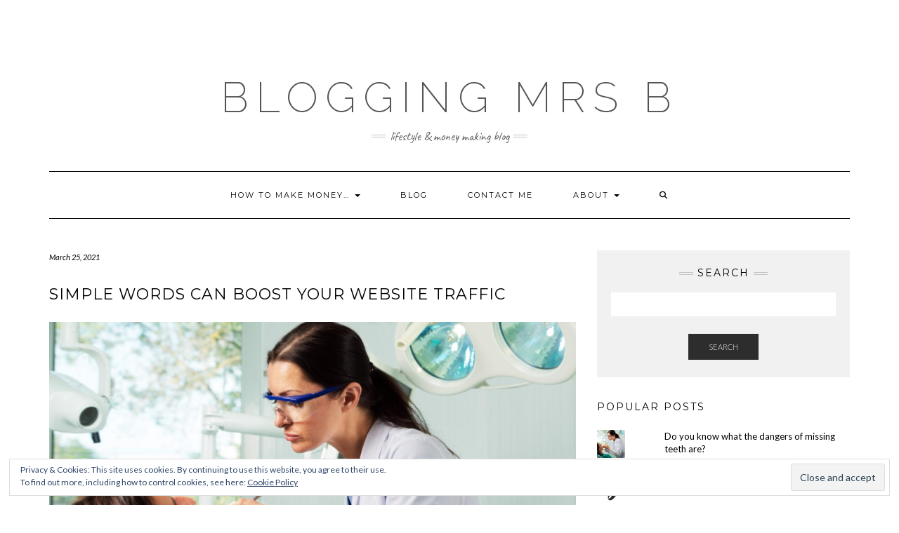

--- FILE ---
content_type: text/html; charset=UTF-8
request_url: https://bloggingmrsb.com/2021/03/25/simple-words-can-boost-your-website-traffic/
body_size: 14119
content:
<!DOCTYPE html>
<html lang="en-US">
<head>
    <meta charset="UTF-8" />
    <meta http-equiv="X-UA-Compatible" content="IE=edge" />
    <meta name="viewport" content="width=device-width, initial-scale=1" />
        <title>Simple words can boost your website traffic &#8211; Blogging Mrs B</title>
<script type="text/javascript">
/* <![CDATA[ */
window.JetpackScriptData = {"site":{"icon":"https://i0.wp.com/bloggingmrsb.com/wp-content/uploads/2016/02/cropped-newlogo.jpg?fit=512%2C512\u0026ssl=1\u0026w=64","title":"Blogging Mrs B","host":"unknown","is_wpcom_platform":false}};
/* ]]> */
</script>
<meta name='robots' content='max-image-preview:large' />
	<style>img:is([sizes="auto" i], [sizes^="auto," i]) { contain-intrinsic-size: 3000px 1500px }</style>
	<link rel='dns-prefetch' href='//secure.gravatar.com' />
<link rel='dns-prefetch' href='//stats.wp.com' />
<link rel='dns-prefetch' href='//fonts.googleapis.com' />
<link rel='dns-prefetch' href='//v0.wordpress.com' />
<link href='https://fonts.gstatic.com' crossorigin rel='preconnect' />
<link rel='preconnect' href='//i0.wp.com' />
<link rel='preconnect' href='//c0.wp.com' />
<link rel="alternate" type="application/rss+xml" title="Blogging Mrs B &raquo; Feed" href="https://bloggingmrsb.com/feed/" />
<link rel="alternate" type="application/rss+xml" title="Blogging Mrs B &raquo; Comments Feed" href="https://bloggingmrsb.com/comments/feed/" />
<script type="text/javascript">
/* <![CDATA[ */
window._wpemojiSettings = {"baseUrl":"https:\/\/s.w.org\/images\/core\/emoji\/16.0.1\/72x72\/","ext":".png","svgUrl":"https:\/\/s.w.org\/images\/core\/emoji\/16.0.1\/svg\/","svgExt":".svg","source":{"concatemoji":"https:\/\/bloggingmrsb.com\/wp-includes\/js\/wp-emoji-release.min.js?ver=6.8.3"}};
/*! This file is auto-generated */
!function(s,n){var o,i,e;function c(e){try{var t={supportTests:e,timestamp:(new Date).valueOf()};sessionStorage.setItem(o,JSON.stringify(t))}catch(e){}}function p(e,t,n){e.clearRect(0,0,e.canvas.width,e.canvas.height),e.fillText(t,0,0);var t=new Uint32Array(e.getImageData(0,0,e.canvas.width,e.canvas.height).data),a=(e.clearRect(0,0,e.canvas.width,e.canvas.height),e.fillText(n,0,0),new Uint32Array(e.getImageData(0,0,e.canvas.width,e.canvas.height).data));return t.every(function(e,t){return e===a[t]})}function u(e,t){e.clearRect(0,0,e.canvas.width,e.canvas.height),e.fillText(t,0,0);for(var n=e.getImageData(16,16,1,1),a=0;a<n.data.length;a++)if(0!==n.data[a])return!1;return!0}function f(e,t,n,a){switch(t){case"flag":return n(e,"\ud83c\udff3\ufe0f\u200d\u26a7\ufe0f","\ud83c\udff3\ufe0f\u200b\u26a7\ufe0f")?!1:!n(e,"\ud83c\udde8\ud83c\uddf6","\ud83c\udde8\u200b\ud83c\uddf6")&&!n(e,"\ud83c\udff4\udb40\udc67\udb40\udc62\udb40\udc65\udb40\udc6e\udb40\udc67\udb40\udc7f","\ud83c\udff4\u200b\udb40\udc67\u200b\udb40\udc62\u200b\udb40\udc65\u200b\udb40\udc6e\u200b\udb40\udc67\u200b\udb40\udc7f");case"emoji":return!a(e,"\ud83e\udedf")}return!1}function g(e,t,n,a){var r="undefined"!=typeof WorkerGlobalScope&&self instanceof WorkerGlobalScope?new OffscreenCanvas(300,150):s.createElement("canvas"),o=r.getContext("2d",{willReadFrequently:!0}),i=(o.textBaseline="top",o.font="600 32px Arial",{});return e.forEach(function(e){i[e]=t(o,e,n,a)}),i}function t(e){var t=s.createElement("script");t.src=e,t.defer=!0,s.head.appendChild(t)}"undefined"!=typeof Promise&&(o="wpEmojiSettingsSupports",i=["flag","emoji"],n.supports={everything:!0,everythingExceptFlag:!0},e=new Promise(function(e){s.addEventListener("DOMContentLoaded",e,{once:!0})}),new Promise(function(t){var n=function(){try{var e=JSON.parse(sessionStorage.getItem(o));if("object"==typeof e&&"number"==typeof e.timestamp&&(new Date).valueOf()<e.timestamp+604800&&"object"==typeof e.supportTests)return e.supportTests}catch(e){}return null}();if(!n){if("undefined"!=typeof Worker&&"undefined"!=typeof OffscreenCanvas&&"undefined"!=typeof URL&&URL.createObjectURL&&"undefined"!=typeof Blob)try{var e="postMessage("+g.toString()+"("+[JSON.stringify(i),f.toString(),p.toString(),u.toString()].join(",")+"));",a=new Blob([e],{type:"text/javascript"}),r=new Worker(URL.createObjectURL(a),{name:"wpTestEmojiSupports"});return void(r.onmessage=function(e){c(n=e.data),r.terminate(),t(n)})}catch(e){}c(n=g(i,f,p,u))}t(n)}).then(function(e){for(var t in e)n.supports[t]=e[t],n.supports.everything=n.supports.everything&&n.supports[t],"flag"!==t&&(n.supports.everythingExceptFlag=n.supports.everythingExceptFlag&&n.supports[t]);n.supports.everythingExceptFlag=n.supports.everythingExceptFlag&&!n.supports.flag,n.DOMReady=!1,n.readyCallback=function(){n.DOMReady=!0}}).then(function(){return e}).then(function(){var e;n.supports.everything||(n.readyCallback(),(e=n.source||{}).concatemoji?t(e.concatemoji):e.wpemoji&&e.twemoji&&(t(e.twemoji),t(e.wpemoji)))}))}((window,document),window._wpemojiSettings);
/* ]]> */
</script>
<link rel='stylesheet' id='jetpack_related-posts-css' href='https://c0.wp.com/p/jetpack/14.8/modules/related-posts/related-posts.css' type='text/css' media='all' />
<style id='wp-emoji-styles-inline-css' type='text/css'>

	img.wp-smiley, img.emoji {
		display: inline !important;
		border: none !important;
		box-shadow: none !important;
		height: 1em !important;
		width: 1em !important;
		margin: 0 0.07em !important;
		vertical-align: -0.1em !important;
		background: none !important;
		padding: 0 !important;
	}
</style>
<link rel='stylesheet' id='wp-block-library-css' href='https://c0.wp.com/c/6.8.3/wp-includes/css/dist/block-library/style.min.css' type='text/css' media='all' />
<style id='classic-theme-styles-inline-css' type='text/css'>
/*! This file is auto-generated */
.wp-block-button__link{color:#fff;background-color:#32373c;border-radius:9999px;box-shadow:none;text-decoration:none;padding:calc(.667em + 2px) calc(1.333em + 2px);font-size:1.125em}.wp-block-file__button{background:#32373c;color:#fff;text-decoration:none}
</style>
<link rel='stylesheet' id='mediaelement-css' href='https://c0.wp.com/c/6.8.3/wp-includes/js/mediaelement/mediaelementplayer-legacy.min.css' type='text/css' media='all' />
<link rel='stylesheet' id='wp-mediaelement-css' href='https://c0.wp.com/c/6.8.3/wp-includes/js/mediaelement/wp-mediaelement.min.css' type='text/css' media='all' />
<style id='jetpack-sharing-buttons-style-inline-css' type='text/css'>
.jetpack-sharing-buttons__services-list{display:flex;flex-direction:row;flex-wrap:wrap;gap:0;list-style-type:none;margin:5px;padding:0}.jetpack-sharing-buttons__services-list.has-small-icon-size{font-size:12px}.jetpack-sharing-buttons__services-list.has-normal-icon-size{font-size:16px}.jetpack-sharing-buttons__services-list.has-large-icon-size{font-size:24px}.jetpack-sharing-buttons__services-list.has-huge-icon-size{font-size:36px}@media print{.jetpack-sharing-buttons__services-list{display:none!important}}.editor-styles-wrapper .wp-block-jetpack-sharing-buttons{gap:0;padding-inline-start:0}ul.jetpack-sharing-buttons__services-list.has-background{padding:1.25em 2.375em}
</style>
<style id='global-styles-inline-css' type='text/css'>
:root{--wp--preset--aspect-ratio--square: 1;--wp--preset--aspect-ratio--4-3: 4/3;--wp--preset--aspect-ratio--3-4: 3/4;--wp--preset--aspect-ratio--3-2: 3/2;--wp--preset--aspect-ratio--2-3: 2/3;--wp--preset--aspect-ratio--16-9: 16/9;--wp--preset--aspect-ratio--9-16: 9/16;--wp--preset--color--black: #000000;--wp--preset--color--cyan-bluish-gray: #abb8c3;--wp--preset--color--white: #ffffff;--wp--preset--color--pale-pink: #f78da7;--wp--preset--color--vivid-red: #cf2e2e;--wp--preset--color--luminous-vivid-orange: #ff6900;--wp--preset--color--luminous-vivid-amber: #fcb900;--wp--preset--color--light-green-cyan: #7bdcb5;--wp--preset--color--vivid-green-cyan: #00d084;--wp--preset--color--pale-cyan-blue: #8ed1fc;--wp--preset--color--vivid-cyan-blue: #0693e3;--wp--preset--color--vivid-purple: #9b51e0;--wp--preset--gradient--vivid-cyan-blue-to-vivid-purple: linear-gradient(135deg,rgba(6,147,227,1) 0%,rgb(155,81,224) 100%);--wp--preset--gradient--light-green-cyan-to-vivid-green-cyan: linear-gradient(135deg,rgb(122,220,180) 0%,rgb(0,208,130) 100%);--wp--preset--gradient--luminous-vivid-amber-to-luminous-vivid-orange: linear-gradient(135deg,rgba(252,185,0,1) 0%,rgba(255,105,0,1) 100%);--wp--preset--gradient--luminous-vivid-orange-to-vivid-red: linear-gradient(135deg,rgba(255,105,0,1) 0%,rgb(207,46,46) 100%);--wp--preset--gradient--very-light-gray-to-cyan-bluish-gray: linear-gradient(135deg,rgb(238,238,238) 0%,rgb(169,184,195) 100%);--wp--preset--gradient--cool-to-warm-spectrum: linear-gradient(135deg,rgb(74,234,220) 0%,rgb(151,120,209) 20%,rgb(207,42,186) 40%,rgb(238,44,130) 60%,rgb(251,105,98) 80%,rgb(254,248,76) 100%);--wp--preset--gradient--blush-light-purple: linear-gradient(135deg,rgb(255,206,236) 0%,rgb(152,150,240) 100%);--wp--preset--gradient--blush-bordeaux: linear-gradient(135deg,rgb(254,205,165) 0%,rgb(254,45,45) 50%,rgb(107,0,62) 100%);--wp--preset--gradient--luminous-dusk: linear-gradient(135deg,rgb(255,203,112) 0%,rgb(199,81,192) 50%,rgb(65,88,208) 100%);--wp--preset--gradient--pale-ocean: linear-gradient(135deg,rgb(255,245,203) 0%,rgb(182,227,212) 50%,rgb(51,167,181) 100%);--wp--preset--gradient--electric-grass: linear-gradient(135deg,rgb(202,248,128) 0%,rgb(113,206,126) 100%);--wp--preset--gradient--midnight: linear-gradient(135deg,rgb(2,3,129) 0%,rgb(40,116,252) 100%);--wp--preset--font-size--small: 13px;--wp--preset--font-size--medium: 20px;--wp--preset--font-size--large: 36px;--wp--preset--font-size--x-large: 42px;--wp--preset--spacing--20: 0.44rem;--wp--preset--spacing--30: 0.67rem;--wp--preset--spacing--40: 1rem;--wp--preset--spacing--50: 1.5rem;--wp--preset--spacing--60: 2.25rem;--wp--preset--spacing--70: 3.38rem;--wp--preset--spacing--80: 5.06rem;--wp--preset--shadow--natural: 6px 6px 9px rgba(0, 0, 0, 0.2);--wp--preset--shadow--deep: 12px 12px 50px rgba(0, 0, 0, 0.4);--wp--preset--shadow--sharp: 6px 6px 0px rgba(0, 0, 0, 0.2);--wp--preset--shadow--outlined: 6px 6px 0px -3px rgba(255, 255, 255, 1), 6px 6px rgba(0, 0, 0, 1);--wp--preset--shadow--crisp: 6px 6px 0px rgba(0, 0, 0, 1);}:where(.is-layout-flex){gap: 0.5em;}:where(.is-layout-grid){gap: 0.5em;}body .is-layout-flex{display: flex;}.is-layout-flex{flex-wrap: wrap;align-items: center;}.is-layout-flex > :is(*, div){margin: 0;}body .is-layout-grid{display: grid;}.is-layout-grid > :is(*, div){margin: 0;}:where(.wp-block-columns.is-layout-flex){gap: 2em;}:where(.wp-block-columns.is-layout-grid){gap: 2em;}:where(.wp-block-post-template.is-layout-flex){gap: 1.25em;}:where(.wp-block-post-template.is-layout-grid){gap: 1.25em;}.has-black-color{color: var(--wp--preset--color--black) !important;}.has-cyan-bluish-gray-color{color: var(--wp--preset--color--cyan-bluish-gray) !important;}.has-white-color{color: var(--wp--preset--color--white) !important;}.has-pale-pink-color{color: var(--wp--preset--color--pale-pink) !important;}.has-vivid-red-color{color: var(--wp--preset--color--vivid-red) !important;}.has-luminous-vivid-orange-color{color: var(--wp--preset--color--luminous-vivid-orange) !important;}.has-luminous-vivid-amber-color{color: var(--wp--preset--color--luminous-vivid-amber) !important;}.has-light-green-cyan-color{color: var(--wp--preset--color--light-green-cyan) !important;}.has-vivid-green-cyan-color{color: var(--wp--preset--color--vivid-green-cyan) !important;}.has-pale-cyan-blue-color{color: var(--wp--preset--color--pale-cyan-blue) !important;}.has-vivid-cyan-blue-color{color: var(--wp--preset--color--vivid-cyan-blue) !important;}.has-vivid-purple-color{color: var(--wp--preset--color--vivid-purple) !important;}.has-black-background-color{background-color: var(--wp--preset--color--black) !important;}.has-cyan-bluish-gray-background-color{background-color: var(--wp--preset--color--cyan-bluish-gray) !important;}.has-white-background-color{background-color: var(--wp--preset--color--white) !important;}.has-pale-pink-background-color{background-color: var(--wp--preset--color--pale-pink) !important;}.has-vivid-red-background-color{background-color: var(--wp--preset--color--vivid-red) !important;}.has-luminous-vivid-orange-background-color{background-color: var(--wp--preset--color--luminous-vivid-orange) !important;}.has-luminous-vivid-amber-background-color{background-color: var(--wp--preset--color--luminous-vivid-amber) !important;}.has-light-green-cyan-background-color{background-color: var(--wp--preset--color--light-green-cyan) !important;}.has-vivid-green-cyan-background-color{background-color: var(--wp--preset--color--vivid-green-cyan) !important;}.has-pale-cyan-blue-background-color{background-color: var(--wp--preset--color--pale-cyan-blue) !important;}.has-vivid-cyan-blue-background-color{background-color: var(--wp--preset--color--vivid-cyan-blue) !important;}.has-vivid-purple-background-color{background-color: var(--wp--preset--color--vivid-purple) !important;}.has-black-border-color{border-color: var(--wp--preset--color--black) !important;}.has-cyan-bluish-gray-border-color{border-color: var(--wp--preset--color--cyan-bluish-gray) !important;}.has-white-border-color{border-color: var(--wp--preset--color--white) !important;}.has-pale-pink-border-color{border-color: var(--wp--preset--color--pale-pink) !important;}.has-vivid-red-border-color{border-color: var(--wp--preset--color--vivid-red) !important;}.has-luminous-vivid-orange-border-color{border-color: var(--wp--preset--color--luminous-vivid-orange) !important;}.has-luminous-vivid-amber-border-color{border-color: var(--wp--preset--color--luminous-vivid-amber) !important;}.has-light-green-cyan-border-color{border-color: var(--wp--preset--color--light-green-cyan) !important;}.has-vivid-green-cyan-border-color{border-color: var(--wp--preset--color--vivid-green-cyan) !important;}.has-pale-cyan-blue-border-color{border-color: var(--wp--preset--color--pale-cyan-blue) !important;}.has-vivid-cyan-blue-border-color{border-color: var(--wp--preset--color--vivid-cyan-blue) !important;}.has-vivid-purple-border-color{border-color: var(--wp--preset--color--vivid-purple) !important;}.has-vivid-cyan-blue-to-vivid-purple-gradient-background{background: var(--wp--preset--gradient--vivid-cyan-blue-to-vivid-purple) !important;}.has-light-green-cyan-to-vivid-green-cyan-gradient-background{background: var(--wp--preset--gradient--light-green-cyan-to-vivid-green-cyan) !important;}.has-luminous-vivid-amber-to-luminous-vivid-orange-gradient-background{background: var(--wp--preset--gradient--luminous-vivid-amber-to-luminous-vivid-orange) !important;}.has-luminous-vivid-orange-to-vivid-red-gradient-background{background: var(--wp--preset--gradient--luminous-vivid-orange-to-vivid-red) !important;}.has-very-light-gray-to-cyan-bluish-gray-gradient-background{background: var(--wp--preset--gradient--very-light-gray-to-cyan-bluish-gray) !important;}.has-cool-to-warm-spectrum-gradient-background{background: var(--wp--preset--gradient--cool-to-warm-spectrum) !important;}.has-blush-light-purple-gradient-background{background: var(--wp--preset--gradient--blush-light-purple) !important;}.has-blush-bordeaux-gradient-background{background: var(--wp--preset--gradient--blush-bordeaux) !important;}.has-luminous-dusk-gradient-background{background: var(--wp--preset--gradient--luminous-dusk) !important;}.has-pale-ocean-gradient-background{background: var(--wp--preset--gradient--pale-ocean) !important;}.has-electric-grass-gradient-background{background: var(--wp--preset--gradient--electric-grass) !important;}.has-midnight-gradient-background{background: var(--wp--preset--gradient--midnight) !important;}.has-small-font-size{font-size: var(--wp--preset--font-size--small) !important;}.has-medium-font-size{font-size: var(--wp--preset--font-size--medium) !important;}.has-large-font-size{font-size: var(--wp--preset--font-size--large) !important;}.has-x-large-font-size{font-size: var(--wp--preset--font-size--x-large) !important;}
:where(.wp-block-post-template.is-layout-flex){gap: 1.25em;}:where(.wp-block-post-template.is-layout-grid){gap: 1.25em;}
:where(.wp-block-columns.is-layout-flex){gap: 2em;}:where(.wp-block-columns.is-layout-grid){gap: 2em;}
:root :where(.wp-block-pullquote){font-size: 1.5em;line-height: 1.6;}
</style>
<link rel='stylesheet' id='kale-fonts-css' href='https://fonts.googleapis.com/css?family=Montserrat%3A400%2C700%7CLato%3A400%2C700%2C300%2C300italic%2C400italic%2C700italic%7CRaleway%3A200%7CCaveat&#038;subset=latin%2Clatin-ext' type='text/css' media='all' />
<link rel='stylesheet' id='bootstrap-css' href='https://bloggingmrsb.com/wp-content/themes/kale/assets/css/bootstrap.min.css?ver=6.8.3' type='text/css' media='all' />
<link rel='stylesheet' id='bootstrap-select-css' href='https://bloggingmrsb.com/wp-content/themes/kale/assets/css/bootstrap-select.min.css?ver=6.8.3' type='text/css' media='all' />
<link rel='stylesheet' id='smartmenus-bootstrap-css' href='https://bloggingmrsb.com/wp-content/themes/kale/assets/css/jquery.smartmenus.bootstrap.css?ver=6.8.3' type='text/css' media='all' />
<link rel='stylesheet' id='fontawesome-css' href='https://bloggingmrsb.com/wp-content/themes/kale/assets/css/fontawesome.min.css?ver=6.8.3' type='text/css' media='all' />
<link rel='stylesheet' id='fontawesome-all-css' href='https://bloggingmrsb.com/wp-content/themes/kale/assets/css/all.min.css?ver=6.8.3' type='text/css' media='all' />
<link rel='stylesheet' id='owl-carousel-css' href='https://bloggingmrsb.com/wp-content/themes/kale/assets/css/owl.carousel.css?ver=6.8.3' type='text/css' media='all' />
<link rel='stylesheet' id='kale-style-css' href='https://bloggingmrsb.com/wp-content/themes/kale/style.css?ver=6.8.3' type='text/css' media='all' />
<link rel='stylesheet' id='sharedaddy-css' href='https://c0.wp.com/p/jetpack/14.8/modules/sharedaddy/sharing.css' type='text/css' media='all' />
<link rel='stylesheet' id='social-logos-css' href='https://c0.wp.com/p/jetpack/14.8/_inc/social-logos/social-logos.min.css' type='text/css' media='all' />
<script type="text/javascript" id="jetpack_related-posts-js-extra">
/* <![CDATA[ */
var related_posts_js_options = {"post_heading":"h4"};
/* ]]> */
</script>
<script type="text/javascript" src="https://c0.wp.com/p/jetpack/14.8/_inc/build/related-posts/related-posts.min.js" id="jetpack_related-posts-js"></script>
<script type="text/javascript" src="https://c0.wp.com/c/6.8.3/wp-includes/js/jquery/jquery.min.js" id="jquery-core-js"></script>
<script type="text/javascript" src="https://c0.wp.com/c/6.8.3/wp-includes/js/jquery/jquery-migrate.min.js" id="jquery-migrate-js"></script>
<link rel="https://api.w.org/" href="https://bloggingmrsb.com/wp-json/" /><link rel="alternate" title="JSON" type="application/json" href="https://bloggingmrsb.com/wp-json/wp/v2/posts/5618" /><link rel="EditURI" type="application/rsd+xml" title="RSD" href="https://bloggingmrsb.com/xmlrpc.php?rsd" />
<meta name="generator" content="WordPress 6.8.3" />
<link rel="canonical" href="https://bloggingmrsb.com/2021/03/25/simple-words-can-boost-your-website-traffic/" />
<link rel='shortlink' href='https://wp.me/p6Sn7B-1sC' />
<link rel="alternate" title="oEmbed (JSON)" type="application/json+oembed" href="https://bloggingmrsb.com/wp-json/oembed/1.0/embed?url=https%3A%2F%2Fbloggingmrsb.com%2F2021%2F03%2F25%2Fsimple-words-can-boost-your-website-traffic%2F" />
<link rel="alternate" title="oEmbed (XML)" type="text/xml+oembed" href="https://bloggingmrsb.com/wp-json/oembed/1.0/embed?url=https%3A%2F%2Fbloggingmrsb.com%2F2021%2F03%2F25%2Fsimple-words-can-boost-your-website-traffic%2F&#038;format=xml" />
	<style>img#wpstats{display:none}</style>
		
<!-- Jetpack Open Graph Tags -->
<meta property="og:type" content="article" />
<meta property="og:title" content="Simple words can boost your website traffic" />
<meta property="og:url" content="https://bloggingmrsb.com/2021/03/25/simple-words-can-boost-your-website-traffic/" />
<meta property="og:description" content="When starting up your practice it can seem incredibly difficult to find the time to dedicate enough attention to your website. Increasing your online presence takes time and knowledge, and sometime…" />
<meta property="article:published_time" content="2021-03-25T18:55:00+00:00" />
<meta property="article:modified_time" content="2021-04-15T18:57:16+00:00" />
<meta property="og:site_name" content="Blogging Mrs B" />
<meta property="og:image" content="https://i0.wp.com/bloggingmrsb.com/wp-content/uploads/2021/04/image-11.png?fit=1200%2C799&#038;ssl=1" />
<meta property="og:image:width" content="1200" />
<meta property="og:image:height" content="799" />
<meta property="og:image:alt" content="" />
<meta property="og:locale" content="en_US" />
<meta name="twitter:text:title" content="Simple words can boost your website traffic" />
<meta name="twitter:image" content="https://i0.wp.com/bloggingmrsb.com/wp-content/uploads/2021/04/image-11.png?fit=1200%2C799&#038;ssl=1&#038;w=640" />
<meta name="twitter:card" content="summary_large_image" />

<!-- End Jetpack Open Graph Tags -->
<link rel="icon" href="https://i0.wp.com/bloggingmrsb.com/wp-content/uploads/2016/02/cropped-newlogo.jpg?fit=32%2C32&#038;ssl=1" sizes="32x32" />
<link rel="icon" href="https://i0.wp.com/bloggingmrsb.com/wp-content/uploads/2016/02/cropped-newlogo.jpg?fit=192%2C192&#038;ssl=1" sizes="192x192" />
<link rel="apple-touch-icon" href="https://i0.wp.com/bloggingmrsb.com/wp-content/uploads/2016/02/cropped-newlogo.jpg?fit=180%2C180&#038;ssl=1" />
<meta name="msapplication-TileImage" content="https://i0.wp.com/bloggingmrsb.com/wp-content/uploads/2016/02/cropped-newlogo.jpg?fit=270%2C270&#038;ssl=1" />
		<style type="text/css" id="wp-custom-css">
			.single-post .wp-post-image {
	display: none;
}		</style>
		</head>

<body class="wp-singular post-template-default single single-post postid-5618 single-format-standard wp-theme-kale">
<a class="skip-link screen-reader-text" href="#content">
Skip to content</a>

<div class="main-wrapper">
    <div class="container">

        <!-- Header -->
        <header class="header" role="banner">

                        <!-- Header Row 1 -->
            <div class="header-row-1">
                <div class="row">

					<!-- Widget / Social Menu -->
                    <div class="col-sm-6 header-row-1-left">
					<div id="text-17" class="header-widget widget widget_text">			<div class="textwidget"><p><script async src="//pagead2.googlesyndication.com/pagead/js/adsbygoogle.js"></script><br />
<!-- Sidebar --><br />
<ins class="adsbygoogle"
     style="display:block"
     data-ad-client="ca-pub-3411263790924794"
     data-ad-slot="4422405069"
     data-ad-format="auto"></ins><br />
<script>
(adsbygoogle = window.adsbygoogle || []).push({});
</script></p>
</div>
		</div>                    </div>
					<!-- /Widget / Social Menu -->

                    <!-- Widget / Top Menu -->
					<div class="col-sm-6 header-row-1-right">
										</div>
					<!-- /Widget / Top Menu -->

                </div>
            </div>
			<div class="header-row-1-toggle"><i class="fa fa-angle-down"></i><span class="screen-reader-text">Toggle header</span></div>
            <!-- /Header Row 1 -->
            
            <!-- Header Row 2 -->
            <div class="header-row-2">
                <div class="logo">
                    
												<div class="header-logo-text"><a href="https://bloggingmrsb.com/">Blogging Mrs B</a></div>
						
                                    </div>
                                <div class="tagline"><p>Lifestyle &amp; Money Making Blog</p></div>
                            </div>
            <!-- /Header Row 2 -->


            <!-- Header Row 3 -->
            <div class="header-row-3">
                <nav class="navbar navbar-default" role="navigation" aria-label="Main navigation">
                    <div class="navbar-header">
                        <button type="button" class="navbar-toggle collapsed" data-toggle="collapse" data-target=".header-row-3 .navbar-collapse" aria-expanded="false">
                        <span class="sr-only">Toggle Navigation</span>
                        <span class="icon-bar"></span>
                        <span class="icon-bar"></span>
                        <span class="icon-bar"></span>
                        </button>
                    </div>
                    <!-- Navigation -->
                    <div class="navbar-collapse collapse"><ul id="menu-new-menu" class="nav navbar-nav"><li id="menu-item-2416" class="menu-item menu-item-type-post_type menu-item-object-page menu-item-has-children menu-item-2416 dropdown"><a href="#" data-toggle="dropdown" class="dropdown-toggle" aria-haspopup="true">How to make money… <span class="caret"></span></a>
<ul role="menu" class=" dropdown-menu">
	<li id="menu-item-2415" class="menu-item menu-item-type-post_type menu-item-object-page menu-item-2415"><a href="https://bloggingmrsb.com/from-your-blog/">… from your blog</a></li>
	<li id="menu-item-2414" class="menu-item menu-item-type-post_type menu-item-object-page menu-item-2414"><a href="https://bloggingmrsb.com/as-an-affiliate/">… as an affiliate</a></li>
	<li id="menu-item-2413" class="menu-item menu-item-type-post_type menu-item-object-page menu-item-2413"><a href="https://bloggingmrsb.com/from-your-phone/">… from your phone</a></li>
	<li id="menu-item-2421" class="menu-item menu-item-type-post_type menu-item-object-page menu-item-2421"><a href="https://bloggingmrsb.com/matched-betting/">… with matched betting</a></li>
	<li id="menu-item-2446" class="menu-item menu-item-type-post_type menu-item-object-page menu-item-has-children menu-item-2446 dropdown"><a href="https://bloggingmrsb.com/make-money-online-shop/">&#8230; with an Online Shop <span class="caret"></span></a>
	<ul role="menu" class=" dropdown-menu">
		<li id="menu-item-2440" class="menu-item menu-item-type-post_type menu-item-object-page menu-item-2440"><a href="https://bloggingmrsb.com/sales-funnel-need-one/">What is a sales funnel?</a></li>
	</ul>
</li>
</ul>
</li>
<li id="menu-item-1003" class="menu-item menu-item-type-taxonomy menu-item-object-category current-post-ancestor current-menu-parent current-post-parent menu-item-1003"><a href="https://bloggingmrsb.com/category/blog-posts/">Blog</a></li>
<li id="menu-item-50" class="menu-item menu-item-type-post_type menu-item-object-page menu-item-50"><a href="https://bloggingmrsb.com/contact-me/">Contact me</a></li>
<li id="menu-item-51" class="menu-item menu-item-type-post_type menu-item-object-page menu-item-has-children menu-item-51 dropdown"><a href="#" data-toggle="dropdown" class="dropdown-toggle" aria-haspopup="true">About <span class="caret"></span></a>
<ul role="menu" class=" dropdown-menu">
	<li id="menu-item-715" class="menu-item menu-item-type-taxonomy menu-item-object-category menu-item-has-children menu-item-715 dropdown"><a href="https://bloggingmrsb.com/category/competitions/">Competitions <span class="caret"></span></a>
	<ul role="menu" class=" dropdown-menu">
		<li id="menu-item-1242" class="menu-item menu-item-type-post_type menu-item-object-page menu-item-1242"><a href="https://bloggingmrsb.com/competition-tcs/">Competition T&#038;C&#8217;s</a></li>
	</ul>
</li>
	<li id="menu-item-1128" class="menu-item menu-item-type-post_type menu-item-object-page menu-item-1128"><a href="https://bloggingmrsb.com/disclaimers/">Disclaimers</a></li>
	<li id="menu-item-629" class="menu-item menu-item-type-post_type menu-item-object-page menu-item-has-children menu-item-629 dropdown"><a href="https://bloggingmrsb.com/baby-b/">Baby B <span class="caret"></span></a>
	<ul role="menu" class=" dropdown-menu">
		<li id="menu-item-270" class="menu-item menu-item-type-post_type menu-item-object-page menu-item-270"><a href="https://bloggingmrsb.com/baby-b-milestones/">Baby B milestones</a></li>
		<li id="menu-item-240" class="menu-item menu-item-type-post_type menu-item-object-page menu-item-240"><a href="https://bloggingmrsb.com/pregnancy-tips/">Pregnancy tips</a></li>
	</ul>
</li>
	<li id="menu-item-1023" class="menu-item menu-item-type-post_type menu-item-object-page menu-item-1023"><a href="https://bloggingmrsb.com/my-favourite-things/">My Favourite Things</a></li>
</ul>
</li>
<li class="search">
        <a href="javascript:;" id="toggle-main_search" data-toggle="dropdown"><i class="fa fa-search"></i></a>
        <div class="dropdown-menu main_search">
            <form name="main_search" method="get" action="https://bloggingmrsb.com/">
                <input type="text" name="s" class="form-control" placeholder="Type here" />
            </form>
        </div>
    </li></ul></div>                    <!-- /Navigation -->
                </nav>
            </div>
            <!-- /Header Row 3 -->

        </header>
        <!-- /Header -->


<a id="content"></a>
<!-- Two Columns -->
<div class="row two-columns">

    <!-- Main Column -->
        <div class="main-column  col-md-8 " role="main">
        
        <!-- Post Content -->
        <div id="post-5618" class="entry entry-post post-5618 post type-post status-publish format-standard has-post-thumbnail hentry category-blog-posts">
            
            <div class="entry-header">
				                <div class="entry-meta">
                    <div class="entry-date date updated">March 25, 2021</div>
                </div>
								<div class="clearfix"></div>
            </div>
            
                                    <h1 class="entry-title">Simple words can boost your website traffic</h1>
                        
                            <div class="entry-thumb"><img width="1376" height="916" src="https://i0.wp.com/bloggingmrsb.com/wp-content/uploads/2021/04/image-11.png?fit=1376%2C916&amp;ssl=1" class="img-responsive wp-post-image" alt="Simple words can boost your website traffic" decoding="async" fetchpriority="high" srcset="https://i0.wp.com/bloggingmrsb.com/wp-content/uploads/2021/04/image-11.png?w=1376&amp;ssl=1 1376w, https://i0.wp.com/bloggingmrsb.com/wp-content/uploads/2021/04/image-11.png?resize=300%2C200&amp;ssl=1 300w, https://i0.wp.com/bloggingmrsb.com/wp-content/uploads/2021/04/image-11.png?resize=1024%2C682&amp;ssl=1 1024w, https://i0.wp.com/bloggingmrsb.com/wp-content/uploads/2021/04/image-11.png?resize=400%2C266&amp;ssl=1 400w" sizes="(max-width: 1376px) 100vw, 1376px" data-attachment-id="5620" data-permalink="https://bloggingmrsb.com/2021/03/25/simple-words-can-boost-your-website-traffic/image-11/" data-orig-file="https://i0.wp.com/bloggingmrsb.com/wp-content/uploads/2021/04/image-11.png?fit=1376%2C916&amp;ssl=1" data-orig-size="1376,916" data-comments-opened="1" data-image-meta="{&quot;aperture&quot;:&quot;0&quot;,&quot;credit&quot;:&quot;&quot;,&quot;camera&quot;:&quot;&quot;,&quot;caption&quot;:&quot;&quot;,&quot;created_timestamp&quot;:&quot;0&quot;,&quot;copyright&quot;:&quot;&quot;,&quot;focal_length&quot;:&quot;0&quot;,&quot;iso&quot;:&quot;0&quot;,&quot;shutter_speed&quot;:&quot;0&quot;,&quot;title&quot;:&quot;&quot;,&quot;orientation&quot;:&quot;0&quot;}" data-image-title="image-11" data-image-description="" data-image-caption="" data-medium-file="https://i0.wp.com/bloggingmrsb.com/wp-content/uploads/2021/04/image-11.png?fit=300%2C200&amp;ssl=1" data-large-file="https://i0.wp.com/bloggingmrsb.com/wp-content/uploads/2021/04/image-11.png?fit=1024%2C682&amp;ssl=1" /></div>            
            <div class="single-content">
<figure class="wp-block-image size-large"><img data-recalc-dims="1" decoding="async" width="1024" height="683" data-attachment-id="5619" data-permalink="https://bloggingmrsb.com/2021/03/25/simple-words-can-boost-your-website-traffic/image-10/" data-orig-file="https://i0.wp.com/bloggingmrsb.com/wp-content/uploads/2021/04/image-10.png?fit=1377%2C918&amp;ssl=1" data-orig-size="1377,918" data-comments-opened="1" data-image-meta="{&quot;aperture&quot;:&quot;0&quot;,&quot;credit&quot;:&quot;&quot;,&quot;camera&quot;:&quot;&quot;,&quot;caption&quot;:&quot;&quot;,&quot;created_timestamp&quot;:&quot;0&quot;,&quot;copyright&quot;:&quot;&quot;,&quot;focal_length&quot;:&quot;0&quot;,&quot;iso&quot;:&quot;0&quot;,&quot;shutter_speed&quot;:&quot;0&quot;,&quot;title&quot;:&quot;&quot;,&quot;orientation&quot;:&quot;0&quot;}" data-image-title="image-10" data-image-description="" data-image-caption="" data-medium-file="https://i0.wp.com/bloggingmrsb.com/wp-content/uploads/2021/04/image-10.png?fit=300%2C200&amp;ssl=1" data-large-file="https://i0.wp.com/bloggingmrsb.com/wp-content/uploads/2021/04/image-10.png?fit=1024%2C683&amp;ssl=1" src="https://i0.wp.com/bloggingmrsb.com/wp-content/uploads/2021/04/image-10.png?resize=1024%2C683" alt="" class="wp-image-5619" srcset="https://i0.wp.com/bloggingmrsb.com/wp-content/uploads/2021/04/image-10.png?resize=1024%2C683&amp;ssl=1 1024w, https://i0.wp.com/bloggingmrsb.com/wp-content/uploads/2021/04/image-10.png?resize=300%2C200&amp;ssl=1 300w, https://i0.wp.com/bloggingmrsb.com/wp-content/uploads/2021/04/image-10.png?resize=400%2C267&amp;ssl=1 400w, https://i0.wp.com/bloggingmrsb.com/wp-content/uploads/2021/04/image-10.png?w=1377&amp;ssl=1 1377w" sizes="(max-width: 1024px) 100vw, 1024px" /></figure>



<p>When starting up your practice it can seem incredibly difficult to find the time to dedicate enough attention to your website. Increasing your online presence takes time and knowledge, and sometimes when you have spent all day examining your patients’ teeth the last thing you’ll want to do when you get home is write about it. Hiring someone to maintain your website for you means that you are free to concentrate on other matters, knowing that your website is in good hands. Using <a href="https://www.dentalfocus.com/dental-google-seo.html">dental SEO</a> is one of the main ways to increase traffic to your website and whoever you hire to maintain your site should utilise it within your professional blog, as well as in all of your other web pages too. </p>



<p><strong>Making it easy for patients to find you</strong></p>



<p>Using local SEO for dentists will help your patients when it comes to finding your practice online. Whether it is embedded into a blog post or at the start of all of your treatment pages, it will help your practice to <a href="https://www.forbes.com/sites/jiawertz/2017/01/19/4-things-you-can-do-today-to-boost-your-websites-google-ranking/?sh=145fadb163fe">appear on page one of Google</a> when people search for dental practices in your area. If patients are searching for a practice on their mobile device there is a chance that they are using Google Maps. You should ensure that patients are able to find up-to-date information about your practice location here, so they can easily find directions to you from wherever they are or easily call up to book an appointment or ask a question. Including your opening times is important too so patients know when you are available. In the case of an emergency people are likely to click on the first practice that comes up on their Google search because time is of the essence, so you want to ensure that this is your practice.&nbsp;</p>



<figure class="wp-block-image size-large"><img data-recalc-dims="1" decoding="async" width="1024" height="682" data-attachment-id="5620" data-permalink="https://bloggingmrsb.com/2021/03/25/simple-words-can-boost-your-website-traffic/image-11/" data-orig-file="https://i0.wp.com/bloggingmrsb.com/wp-content/uploads/2021/04/image-11.png?fit=1376%2C916&amp;ssl=1" data-orig-size="1376,916" data-comments-opened="1" data-image-meta="{&quot;aperture&quot;:&quot;0&quot;,&quot;credit&quot;:&quot;&quot;,&quot;camera&quot;:&quot;&quot;,&quot;caption&quot;:&quot;&quot;,&quot;created_timestamp&quot;:&quot;0&quot;,&quot;copyright&quot;:&quot;&quot;,&quot;focal_length&quot;:&quot;0&quot;,&quot;iso&quot;:&quot;0&quot;,&quot;shutter_speed&quot;:&quot;0&quot;,&quot;title&quot;:&quot;&quot;,&quot;orientation&quot;:&quot;0&quot;}" data-image-title="image-11" data-image-description="" data-image-caption="" data-medium-file="https://i0.wp.com/bloggingmrsb.com/wp-content/uploads/2021/04/image-11.png?fit=300%2C200&amp;ssl=1" data-large-file="https://i0.wp.com/bloggingmrsb.com/wp-content/uploads/2021/04/image-11.png?fit=1024%2C682&amp;ssl=1" src="https://i0.wp.com/bloggingmrsb.com/wp-content/uploads/2021/04/image-11.png?resize=1024%2C682" alt="" class="wp-image-5620" srcset="https://i0.wp.com/bloggingmrsb.com/wp-content/uploads/2021/04/image-11.png?resize=1024%2C682&amp;ssl=1 1024w, https://i0.wp.com/bloggingmrsb.com/wp-content/uploads/2021/04/image-11.png?resize=300%2C200&amp;ssl=1 300w, https://i0.wp.com/bloggingmrsb.com/wp-content/uploads/2021/04/image-11.png?resize=400%2C266&amp;ssl=1 400w, https://i0.wp.com/bloggingmrsb.com/wp-content/uploads/2021/04/image-11.png?w=1376&amp;ssl=1 1376w" sizes="(max-width: 1024px) 100vw, 1024px" /></figure>



<p><strong>How important is having a mobile friendly website?</strong></p>



<p>Many people think that having a <a href="https://www.businessnewsdaily.com/7808-google-search-ranking-mobile.html">mobile friendly website</a> is not important, but statistics have shown differently. Google Analytics shows that out of every two people one is using a mobile device nowadays when they are searching for something. They also enable you to know that if your website is not mobile friendly, there is a forty per cent chance of your potential patient ending up on a competitor’s website. Not only do you want your patients to find using your website easy, but you want them to recommend it to other people too, to raise the amount of future potential patients that you will have. It has been shown that if people are unsatisfied with the usability or quality of your website then they are fifty-seven per cent less likely to recommend you to other people, meaning that having a mobile friendly website is an absolute must if you want to increase the amount of patients that you are dealing with.&nbsp;</p>



<p>The speed at which your website loads is vital too. Most people will expect it to load within three seconds, meaning that you need to have your website running at a high speed consistently. People get frustrated when they have to wait for a page to load in this modern day where everything is instantly at people’s fingertips</p>
<div class="sharedaddy sd-sharing-enabled"><div class="robots-nocontent sd-block sd-social sd-social-icon sd-sharing"><h3 class="sd-title">Share this:</h3><div class="sd-content"><ul><li class="share-twitter"><a rel="nofollow noopener noreferrer"
				data-shared="sharing-twitter-5618"
				class="share-twitter sd-button share-icon no-text"
				href="https://bloggingmrsb.com/2021/03/25/simple-words-can-boost-your-website-traffic/?share=twitter"
				target="_blank"
				aria-labelledby="sharing-twitter-5618"
				>
				<span id="sharing-twitter-5618" hidden>Click to share on X (Opens in new window)</span>
				<span>X</span>
			</a></li><li class="share-facebook"><a rel="nofollow noopener noreferrer"
				data-shared="sharing-facebook-5618"
				class="share-facebook sd-button share-icon no-text"
				href="https://bloggingmrsb.com/2021/03/25/simple-words-can-boost-your-website-traffic/?share=facebook"
				target="_blank"
				aria-labelledby="sharing-facebook-5618"
				>
				<span id="sharing-facebook-5618" hidden>Click to share on Facebook (Opens in new window)</span>
				<span>Facebook</span>
			</a></li><li class="share-pinterest"><a rel="nofollow noopener noreferrer"
				data-shared="sharing-pinterest-5618"
				class="share-pinterest sd-button share-icon no-text"
				href="https://bloggingmrsb.com/2021/03/25/simple-words-can-boost-your-website-traffic/?share=pinterest"
				target="_blank"
				aria-labelledby="sharing-pinterest-5618"
				>
				<span id="sharing-pinterest-5618" hidden>Click to share on Pinterest (Opens in new window)</span>
				<span>Pinterest</span>
			</a></li><li class="share-end"></li></ul></div></div></div>
<div id='jp-relatedposts' class='jp-relatedposts' >
	
</div></div>
            
                        <div class="entry-footer">
                <div class="entry-meta">
                    <div class="entry-author"><span>Author: </span><span class="vcard author author_name"><span class="fn"><a href="https://bloggingmrsb.com/author/bloggingmrsb/" title="Posts by bloggingmrsb" rel="author">bloggingmrsb</a></span></span></div>					<div class="entry-category"><span>Filed Under: </span><a href="https://bloggingmrsb.com/category/blog-posts/" rel="category tag">Blog posts</a></div>                                    </div>
            </div>
                    
        </div>
        <!-- /Post Content -->
        
                <hr />
        <div class="pagination-post">
            <div class="previous_post"><a href="https://bloggingmrsb.com/2021/03/23/what-is-profhilo/" rel="prev">What is Profhilo?</a></div>
            <div class="next_post"><a href="https://bloggingmrsb.com/2021/03/27/have-you-been-accused-of-a-sexual-offence/" rel="next">Have you been accused of a sexual offence?</a></div>
        </div>
                
        <!-- Post Comments -->
          
        <!-- /Post Comments -->
        
    </div>
    <!-- /Main Column -->
    
    
    <!-- Sidebar -->
<aside class="sidebar sidebar-column  col-md-4 " role="complementary" aria-label="Primary sidebar"> 
    <div class="sidebar-default sidebar-block sidebar-no-borders"><div id="search-2" class="default-widget widget widget_search"><h3 class="widget-title"><span>Search</span></h3><form role="search" method="get" class="search-form" action="https://bloggingmrsb.com/" role="search">
    <div class="form-group">
    	<input type="search" class="search-field form-control" value="" name="s" />
    </div>
    <div class="form-actions">
    	<button type="submit" class="btn btn-default">Search</button>
    </div>
</form>

<span class="search-trigger"><i class="fa fa-search"></i><span class="screen-reader-text">Searching is in progress</span></span>
</div><div id="top-posts-2" class="default-widget widget widget_top-posts"><h3 class="widget-title"><span>Popular Posts</span></h3><ul class='widgets-list-layout no-grav'>
<li><a href="https://bloggingmrsb.com/2021/10/22/do-you-know-what-the-dangers-of-missing-teeth-are/" title="Do you know what the dangers of missing teeth are?" class="bump-view" data-bump-view="tp"><img loading="lazy" width="40" height="40" src="https://i0.wp.com/bloggingmrsb.com/wp-content/uploads/2021/10/image-22.png?fit=1200%2C800&#038;ssl=1&#038;resize=40%2C40" srcset="https://i0.wp.com/bloggingmrsb.com/wp-content/uploads/2021/10/image-22.png?fit=1200%2C800&amp;ssl=1&amp;resize=40%2C40 1x, https://i0.wp.com/bloggingmrsb.com/wp-content/uploads/2021/10/image-22.png?fit=1200%2C800&amp;ssl=1&amp;resize=60%2C60 1.5x, https://i0.wp.com/bloggingmrsb.com/wp-content/uploads/2021/10/image-22.png?fit=1200%2C800&amp;ssl=1&amp;resize=80%2C80 2x, https://i0.wp.com/bloggingmrsb.com/wp-content/uploads/2021/10/image-22.png?fit=1200%2C800&amp;ssl=1&amp;resize=120%2C120 3x, https://i0.wp.com/bloggingmrsb.com/wp-content/uploads/2021/10/image-22.png?fit=1200%2C800&amp;ssl=1&amp;resize=160%2C160 4x" alt="Do you know what the dangers of missing teeth are?" data-pin-nopin="true" class="widgets-list-layout-blavatar" /></a><div class="widgets-list-layout-links">
								<a href="https://bloggingmrsb.com/2021/10/22/do-you-know-what-the-dangers-of-missing-teeth-are/" title="Do you know what the dangers of missing teeth are?" class="bump-view" data-bump-view="tp">Do you know what the dangers of missing teeth are?</a>
							</div>
							</li><li><a href="https://bloggingmrsb.com/2014/12/18/baby-brain-is-officially-a-real-thing/" title="Baby Brain is officially a real thing" class="bump-view" data-bump-view="tp"><img loading="lazy" width="40" height="40" src="https://i0.wp.com/bloggingmrsb.com/wp-content/uploads/2016/02/cropped-newlogo.jpg?fit=40%2C40&#038;ssl=1&#038;resize=40%2C40" srcset="https://i0.wp.com/bloggingmrsb.com/wp-content/uploads/2016/02/cropped-newlogo.jpg?fit=40%2C40&amp;ssl=1&amp;resize=40%2C40 1x" alt="Baby Brain is officially a real thing" data-pin-nopin="true" class="widgets-list-layout-blavatar" /></a><div class="widgets-list-layout-links">
								<a href="https://bloggingmrsb.com/2014/12/18/baby-brain-is-officially-a-real-thing/" title="Baby Brain is officially a real thing" class="bump-view" data-bump-view="tp">Baby Brain is officially a real thing</a>
							</div>
							</li><li><a href="https://bloggingmrsb.com/2024/04/01/why-bike-insurance-is-a-must-have-navigating-the-roads-with-pedalsure/" title="Why Bike Insurance is a Must-Have: Navigating the Roads with Pedalsure" class="bump-view" data-bump-view="tp"><img loading="lazy" width="40" height="40" src="https://i0.wp.com/bloggingmrsb.com/wp-content/uploads/2024/03/bike-mountain-mountain-biking-trail-163491.jpeg?fit=1200%2C799&#038;ssl=1&#038;resize=40%2C40" srcset="https://i0.wp.com/bloggingmrsb.com/wp-content/uploads/2024/03/bike-mountain-mountain-biking-trail-163491.jpeg?fit=1200%2C799&amp;ssl=1&amp;resize=40%2C40 1x, https://i0.wp.com/bloggingmrsb.com/wp-content/uploads/2024/03/bike-mountain-mountain-biking-trail-163491.jpeg?fit=1200%2C799&amp;ssl=1&amp;resize=60%2C60 1.5x, https://i0.wp.com/bloggingmrsb.com/wp-content/uploads/2024/03/bike-mountain-mountain-biking-trail-163491.jpeg?fit=1200%2C799&amp;ssl=1&amp;resize=80%2C80 2x, https://i0.wp.com/bloggingmrsb.com/wp-content/uploads/2024/03/bike-mountain-mountain-biking-trail-163491.jpeg?fit=1200%2C799&amp;ssl=1&amp;resize=120%2C120 3x, https://i0.wp.com/bloggingmrsb.com/wp-content/uploads/2024/03/bike-mountain-mountain-biking-trail-163491.jpeg?fit=1200%2C799&amp;ssl=1&amp;resize=160%2C160 4x" alt="Why Bike Insurance is a Must-Have: Navigating the Roads with Pedalsure" data-pin-nopin="true" class="widgets-list-layout-blavatar" /></a><div class="widgets-list-layout-links">
								<a href="https://bloggingmrsb.com/2024/04/01/why-bike-insurance-is-a-must-have-navigating-the-roads-with-pedalsure/" title="Why Bike Insurance is a Must-Have: Navigating the Roads with Pedalsure" class="bump-view" data-bump-view="tp">Why Bike Insurance is a Must-Have: Navigating the Roads with Pedalsure</a>
							</div>
							</li><li><a href="https://bloggingmrsb.com/2015/03/13/marshmallow-fridge-cake-recipe/" title="Friday Recipe | Marshmallow Fridge Cake" class="bump-view" data-bump-view="tp"><img loading="lazy" width="40" height="40" src="https://i0.wp.com/bloggingmrsb.com/wp-content/uploads/2015/03/fridgecake.jpg?fit=1200%2C798&#038;ssl=1&#038;resize=40%2C40" srcset="https://i0.wp.com/bloggingmrsb.com/wp-content/uploads/2015/03/fridgecake.jpg?fit=1200%2C798&amp;ssl=1&amp;resize=40%2C40 1x, https://i0.wp.com/bloggingmrsb.com/wp-content/uploads/2015/03/fridgecake.jpg?fit=1200%2C798&amp;ssl=1&amp;resize=60%2C60 1.5x, https://i0.wp.com/bloggingmrsb.com/wp-content/uploads/2015/03/fridgecake.jpg?fit=1200%2C798&amp;ssl=1&amp;resize=80%2C80 2x, https://i0.wp.com/bloggingmrsb.com/wp-content/uploads/2015/03/fridgecake.jpg?fit=1200%2C798&amp;ssl=1&amp;resize=120%2C120 3x, https://i0.wp.com/bloggingmrsb.com/wp-content/uploads/2015/03/fridgecake.jpg?fit=1200%2C798&amp;ssl=1&amp;resize=160%2C160 4x" alt="Friday Recipe | Marshmallow Fridge Cake" data-pin-nopin="true" class="widgets-list-layout-blavatar" /></a><div class="widgets-list-layout-links">
								<a href="https://bloggingmrsb.com/2015/03/13/marshmallow-fridge-cake-recipe/" title="Friday Recipe | Marshmallow Fridge Cake" class="bump-view" data-bump-view="tp">Friday Recipe | Marshmallow Fridge Cake</a>
							</div>
							</li><li><a href="https://bloggingmrsb.com/2015/03/18/the-little-white-company-sale-now-on/" title="The Little White Company - sale now on!" class="bump-view" data-bump-view="tp"><img loading="lazy" width="40" height="40" src="https://i0.wp.com/bloggingmrsb.com/wp-content/uploads/2015/03/small-clyde-cow.jpeg?fit=405%2C405&#038;ssl=1&#038;resize=40%2C40" srcset="https://i0.wp.com/bloggingmrsb.com/wp-content/uploads/2015/03/small-clyde-cow.jpeg?fit=405%2C405&amp;ssl=1&amp;resize=40%2C40 1x, https://i0.wp.com/bloggingmrsb.com/wp-content/uploads/2015/03/small-clyde-cow.jpeg?fit=405%2C405&amp;ssl=1&amp;resize=60%2C60 1.5x, https://i0.wp.com/bloggingmrsb.com/wp-content/uploads/2015/03/small-clyde-cow.jpeg?fit=405%2C405&amp;ssl=1&amp;resize=80%2C80 2x, https://i0.wp.com/bloggingmrsb.com/wp-content/uploads/2015/03/small-clyde-cow.jpeg?fit=405%2C405&amp;ssl=1&amp;resize=120%2C120 3x, https://i0.wp.com/bloggingmrsb.com/wp-content/uploads/2015/03/small-clyde-cow.jpeg?fit=405%2C405&amp;ssl=1&amp;resize=160%2C160 4x" alt="The Little White Company - sale now on!" data-pin-nopin="true" class="widgets-list-layout-blavatar" /></a><div class="widgets-list-layout-links">
								<a href="https://bloggingmrsb.com/2015/03/18/the-little-white-company-sale-now-on/" title="The Little White Company - sale now on!" class="bump-view" data-bump-view="tp">The Little White Company - sale now on!</a>
							</div>
							</li><li><a href="https://bloggingmrsb.com/2016/09/15/kidloland-review/" title="Kidloland pre-school app | review" class="bump-view" data-bump-view="tp"><img loading="lazy" width="40" height="40" src="https://i0.wp.com/bloggingmrsb.com/wp-content/uploads/2016/09/maxresdefault.jpg?fit=1024%2C768&#038;ssl=1&#038;resize=40%2C40" srcset="https://i0.wp.com/bloggingmrsb.com/wp-content/uploads/2016/09/maxresdefault.jpg?fit=1024%2C768&amp;ssl=1&amp;resize=40%2C40 1x, https://i0.wp.com/bloggingmrsb.com/wp-content/uploads/2016/09/maxresdefault.jpg?fit=1024%2C768&amp;ssl=1&amp;resize=60%2C60 1.5x, https://i0.wp.com/bloggingmrsb.com/wp-content/uploads/2016/09/maxresdefault.jpg?fit=1024%2C768&amp;ssl=1&amp;resize=80%2C80 2x, https://i0.wp.com/bloggingmrsb.com/wp-content/uploads/2016/09/maxresdefault.jpg?fit=1024%2C768&amp;ssl=1&amp;resize=120%2C120 3x, https://i0.wp.com/bloggingmrsb.com/wp-content/uploads/2016/09/maxresdefault.jpg?fit=1024%2C768&amp;ssl=1&amp;resize=160%2C160 4x" alt="Kidloland pre-school app | review" data-pin-nopin="true" class="widgets-list-layout-blavatar" /></a><div class="widgets-list-layout-links">
								<a href="https://bloggingmrsb.com/2016/09/15/kidloland-review/" title="Kidloland pre-school app | review" class="bump-view" data-bump-view="tp">Kidloland pre-school app | review</a>
							</div>
							</li></ul>
</div><div id="block-2" class="default-widget widget widget_block widget_media_image">
<figure class="wp-block-image"><img decoding="async" src="https://www.awin1.com/cshow.php?s=3096472&amp;v=28957&amp;q=433221&amp;r=207633" alt=""/></figure>
</div><div id="block-6" class="default-widget widget widget_block widget_media_image">
<figure class="wp-block-image"><img decoding="async" src="https://www.awin1.com/cshow.php?s=3541881&amp;v=9&amp;q=480712&amp;r=207633" alt=""/></figure>
</div><div id="block-8" class="default-widget widget widget_block widget_media_image">
<figure class="wp-block-image"><img decoding="async" src="https://www.awin1.com/cshow.php?s=2738231&amp;v=6622&amp;q=399886&amp;r=207633" alt=""/></figure>
</div><div id="block-9" class="default-widget widget widget_block widget_text">
<p><a href="https://www.awin1.com/cread.php?s=2738231&amp;v=6622&amp;q=399886&amp;r=207633"></a></p>
</div><div id="block-10" class="default-widget widget widget_block widget_text">
<p><a href="https://www.awin1.com/cread.php?s=3541881&amp;v=9&amp;q=480712&amp;r=207633"></a></p>
</div></div></aside>
<!-- /Sidebar -->    
</div>
<!-- /Two Columns -->
        
<hr />


        
        

<!-- Footer Widgets -->
<aside class="footer-widgets" role="complementary" aria-label="Footer sidebar">

    <!-- Footer Row 2 -->
        <div class="row footer-row-2">
        
                
        <div class="col-md-12"><div id="eu_cookie_law_widget-2" class="footer-row-2-widget widget widget_eu_cookie_law_widget">
<div
	class="hide-on-button"
	data-hide-timeout="30"
	data-consent-expiration="180"
	id="eu-cookie-law"
>
	<form method="post" id="jetpack-eu-cookie-law-form">
		<input type="submit" value="Close and accept" class="accept" />
	</form>

	Privacy &amp; Cookies: This site uses cookies. By continuing to use this website, you agree to their use. <br />
To find out more, including how to control cookies, see here:
		<a href="https://automattic.com/cookies/" rel="nofollow">
		Cookie Policy	</a>
</div>
</div></div>        
                
                
                
     </div>
     <hr />
          <!-- /Footer Row 2 -->
     
     

</aside>

<!-- /Footer Widgets -->
        
        <!-- Footer -->
        <div class="footer" role="contentinfo">
            
                        <div class="footer-row-3-center"><div id="text-16" class="footer-row-3-widget widget widget_text">			<div class="textwidget"><a href="signup.php?r=79358"><img data-recalc-dims="1" src="https://i0.wp.com/ogads.com/promo/banner1.gif?w=1200&#038;ssl=1" /></a></div>
		</div>                        
                                    <div class="footer-copyright">Copyright &copy; 2026 <a href="https://www.lyrathemes.com/kale/">Kale</a></div>
                        
            <div class="footer-copyright">
                <ul class="credit">
                    <li><a href="https://www.lyrathemes.com/kale/">Kale</a> by LyraThemes.com.</li>
                </ul>
            </div>
            
        </div>
        <!-- /Footer -->
        
    </div><!-- /Container -->
</div><!-- /Main Wrapper -->

<script type="speculationrules">
{"prefetch":[{"source":"document","where":{"and":[{"href_matches":"\/*"},{"not":{"href_matches":["\/wp-*.php","\/wp-admin\/*","\/wp-content\/uploads\/*","\/wp-content\/*","\/wp-content\/plugins\/*","\/wp-content\/themes\/kale\/*","\/*\\?(.+)"]}},{"not":{"selector_matches":"a[rel~=\"nofollow\"]"}},{"not":{"selector_matches":".no-prefetch, .no-prefetch a"}}]},"eagerness":"conservative"}]}
</script>
<script type="importmap" id="wp-importmap">
{"imports":{"@wordpress\/interactivity":"https:\/\/bloggingmrsb.com\/wp-includes\/js\/dist\/script-modules\/interactivity\/index.min.js?ver=55aebb6e0a16726baffb"}}
</script>
<script type="module" src="https://bloggingmrsb.com/wp-content/plugins/jetpack/jetpack_vendor/automattic/jetpack-forms/src/contact-form/../../dist/modules/form/view.js?ver=14.8" id="jp-forms-view-js-module"></script>
<link rel="modulepreload" href="https://bloggingmrsb.com/wp-includes/js/dist/script-modules/interactivity/index.min.js?ver=55aebb6e0a16726baffb" id="@wordpress/interactivity-js-modulepreload"><script type="application/json" id="wp-script-module-data-@wordpress/interactivity">
{"config":{"jetpack/form":{"error_types":{"is_required":"This field is required.","invalid_form_empty":"The form you are trying to submit is empty.","invalid_form":"Please fill out the form correctly."}}}}
</script>
		<div id="jp-carousel-loading-overlay">
			<div id="jp-carousel-loading-wrapper">
				<span id="jp-carousel-library-loading">&nbsp;</span>
			</div>
		</div>
		<div class="jp-carousel-overlay" style="display: none;">

		<div class="jp-carousel-container">
			<!-- The Carousel Swiper -->
			<div
				class="jp-carousel-wrap swiper-container jp-carousel-swiper-container jp-carousel-transitions"
				itemscope
				itemtype="https://schema.org/ImageGallery">
				<div class="jp-carousel swiper-wrapper"></div>
				<div class="jp-swiper-button-prev swiper-button-prev">
					<svg width="25" height="24" viewBox="0 0 25 24" fill="none" xmlns="http://www.w3.org/2000/svg">
						<mask id="maskPrev" mask-type="alpha" maskUnits="userSpaceOnUse" x="8" y="6" width="9" height="12">
							<path d="M16.2072 16.59L11.6496 12L16.2072 7.41L14.8041 6L8.8335 12L14.8041 18L16.2072 16.59Z" fill="white"/>
						</mask>
						<g mask="url(#maskPrev)">
							<rect x="0.579102" width="23.8823" height="24" fill="#FFFFFF"/>
						</g>
					</svg>
				</div>
				<div class="jp-swiper-button-next swiper-button-next">
					<svg width="25" height="24" viewBox="0 0 25 24" fill="none" xmlns="http://www.w3.org/2000/svg">
						<mask id="maskNext" mask-type="alpha" maskUnits="userSpaceOnUse" x="8" y="6" width="8" height="12">
							<path d="M8.59814 16.59L13.1557 12L8.59814 7.41L10.0012 6L15.9718 12L10.0012 18L8.59814 16.59Z" fill="white"/>
						</mask>
						<g mask="url(#maskNext)">
							<rect x="0.34375" width="23.8822" height="24" fill="#FFFFFF"/>
						</g>
					</svg>
				</div>
			</div>
			<!-- The main close buton -->
			<div class="jp-carousel-close-hint">
				<svg width="25" height="24" viewBox="0 0 25 24" fill="none" xmlns="http://www.w3.org/2000/svg">
					<mask id="maskClose" mask-type="alpha" maskUnits="userSpaceOnUse" x="5" y="5" width="15" height="14">
						<path d="M19.3166 6.41L17.9135 5L12.3509 10.59L6.78834 5L5.38525 6.41L10.9478 12L5.38525 17.59L6.78834 19L12.3509 13.41L17.9135 19L19.3166 17.59L13.754 12L19.3166 6.41Z" fill="white"/>
					</mask>
					<g mask="url(#maskClose)">
						<rect x="0.409668" width="23.8823" height="24" fill="#FFFFFF"/>
					</g>
				</svg>
			</div>
			<!-- Image info, comments and meta -->
			<div class="jp-carousel-info">
				<div class="jp-carousel-info-footer">
					<div class="jp-carousel-pagination-container">
						<div class="jp-swiper-pagination swiper-pagination"></div>
						<div class="jp-carousel-pagination"></div>
					</div>
					<div class="jp-carousel-photo-title-container">
						<h2 class="jp-carousel-photo-caption"></h2>
					</div>
					<div class="jp-carousel-photo-icons-container">
						<a href="#" class="jp-carousel-icon-btn jp-carousel-icon-info" aria-label="Toggle photo metadata visibility">
							<span class="jp-carousel-icon">
								<svg width="25" height="24" viewBox="0 0 25 24" fill="none" xmlns="http://www.w3.org/2000/svg">
									<mask id="maskInfo" mask-type="alpha" maskUnits="userSpaceOnUse" x="2" y="2" width="21" height="20">
										<path fill-rule="evenodd" clip-rule="evenodd" d="M12.7537 2C7.26076 2 2.80273 6.48 2.80273 12C2.80273 17.52 7.26076 22 12.7537 22C18.2466 22 22.7046 17.52 22.7046 12C22.7046 6.48 18.2466 2 12.7537 2ZM11.7586 7V9H13.7488V7H11.7586ZM11.7586 11V17H13.7488V11H11.7586ZM4.79292 12C4.79292 16.41 8.36531 20 12.7537 20C17.142 20 20.7144 16.41 20.7144 12C20.7144 7.59 17.142 4 12.7537 4C8.36531 4 4.79292 7.59 4.79292 12Z" fill="white"/>
									</mask>
									<g mask="url(#maskInfo)">
										<rect x="0.8125" width="23.8823" height="24" fill="#FFFFFF"/>
									</g>
								</svg>
							</span>
						</a>
												<a href="#" class="jp-carousel-icon-btn jp-carousel-icon-comments" aria-label="Toggle photo comments visibility">
							<span class="jp-carousel-icon">
								<svg width="25" height="24" viewBox="0 0 25 24" fill="none" xmlns="http://www.w3.org/2000/svg">
									<mask id="maskComments" mask-type="alpha" maskUnits="userSpaceOnUse" x="2" y="2" width="21" height="20">
										<path fill-rule="evenodd" clip-rule="evenodd" d="M4.3271 2H20.2486C21.3432 2 22.2388 2.9 22.2388 4V16C22.2388 17.1 21.3432 18 20.2486 18H6.31729L2.33691 22V4C2.33691 2.9 3.2325 2 4.3271 2ZM6.31729 16H20.2486V4H4.3271V18L6.31729 16Z" fill="white"/>
									</mask>
									<g mask="url(#maskComments)">
										<rect x="0.34668" width="23.8823" height="24" fill="#FFFFFF"/>
									</g>
								</svg>

								<span class="jp-carousel-has-comments-indicator" aria-label="This image has comments."></span>
							</span>
						</a>
											</div>
				</div>
				<div class="jp-carousel-info-extra">
					<div class="jp-carousel-info-content-wrapper">
						<div class="jp-carousel-photo-title-container">
							<h2 class="jp-carousel-photo-title"></h2>
						</div>
						<div class="jp-carousel-comments-wrapper">
															<div id="jp-carousel-comments-loading">
									<span>Loading Comments...</span>
								</div>
								<div class="jp-carousel-comments"></div>
								<div id="jp-carousel-comment-form-container">
									<span id="jp-carousel-comment-form-spinner">&nbsp;</span>
									<div id="jp-carousel-comment-post-results"></div>
																														<div id="jp-carousel-comment-form-commenting-as">
												<p id="jp-carousel-commenting-as">
													You must be <a href="#" class="jp-carousel-comment-login">logged in</a> to post a comment.												</p>
											</div>
																											</div>
													</div>
						<div class="jp-carousel-image-meta">
							<div class="jp-carousel-title-and-caption">
								<div class="jp-carousel-photo-info">
									<h3 class="jp-carousel-caption" itemprop="caption description"></h3>
								</div>

								<div class="jp-carousel-photo-description"></div>
							</div>
							<ul class="jp-carousel-image-exif" style="display: none;"></ul>
							<a class="jp-carousel-image-download" href="#" target="_blank" style="display: none;">
								<svg width="25" height="24" viewBox="0 0 25 24" fill="none" xmlns="http://www.w3.org/2000/svg">
									<mask id="mask0" mask-type="alpha" maskUnits="userSpaceOnUse" x="3" y="3" width="19" height="18">
										<path fill-rule="evenodd" clip-rule="evenodd" d="M5.84615 5V19H19.7775V12H21.7677V19C21.7677 20.1 20.8721 21 19.7775 21H5.84615C4.74159 21 3.85596 20.1 3.85596 19V5C3.85596 3.9 4.74159 3 5.84615 3H12.8118V5H5.84615ZM14.802 5V3H21.7677V10H19.7775V6.41L9.99569 16.24L8.59261 14.83L18.3744 5H14.802Z" fill="white"/>
									</mask>
									<g mask="url(#mask0)">
										<rect x="0.870605" width="23.8823" height="24" fill="#FFFFFF"/>
									</g>
								</svg>
								<span class="jp-carousel-download-text"></span>
							</a>
							<div class="jp-carousel-image-map" style="display: none;"></div>
						</div>
					</div>
				</div>
			</div>
		</div>

		</div>
		
	<script type="text/javascript">
		window.WPCOM_sharing_counts = {"https:\/\/bloggingmrsb.com\/2021\/03\/25\/simple-words-can-boost-your-website-traffic\/":5618};
	</script>
						<link rel='stylesheet' id='jetpack-carousel-swiper-css-css' href='https://c0.wp.com/p/jetpack/14.8/modules/carousel/swiper-bundle.css' type='text/css' media='all' />
<link rel='stylesheet' id='jetpack-carousel-css' href='https://c0.wp.com/p/jetpack/14.8/modules/carousel/jetpack-carousel.css' type='text/css' media='all' />
<link rel='stylesheet' id='jetpack-top-posts-widget-css' href='https://c0.wp.com/p/jetpack/14.8/modules/widgets/top-posts/style.css' type='text/css' media='all' />
<link rel='stylesheet' id='eu-cookie-law-style-css' href='https://c0.wp.com/p/jetpack/14.8/modules/widgets/eu-cookie-law/style.css' type='text/css' media='all' />
<script type="text/javascript" src="https://bloggingmrsb.com/wp-content/themes/kale/assets/js/bootstrap.min.js?ver=6.8.3" id="bootstrap-js"></script>
<script type="text/javascript" src="https://bloggingmrsb.com/wp-content/themes/kale/assets/js/bootstrap-select.min.js?ver=6.8.3" id="bootstrap-select-js"></script>
<script type="text/javascript" src="https://bloggingmrsb.com/wp-content/themes/kale/assets/js/jquery.smartmenus.js?ver=6.8.3" id="smartmenus-js"></script>
<script type="text/javascript" src="https://bloggingmrsb.com/wp-content/themes/kale/assets/js/jquery.smartmenus.bootstrap.js?ver=6.8.3" id="smartmenus-bootstrap-js"></script>
<script type="text/javascript" src="https://bloggingmrsb.com/wp-content/themes/kale/assets/js/owl.carousel.min.js?ver=6.8.3" id="owl-carousel-js"></script>
<script type="text/javascript" src="https://bloggingmrsb.com/wp-content/themes/kale/assets/js/kale.js?ver=6.8.3" id="kale-js-js"></script>
<script type="text/javascript" id="jetpack-stats-js-before">
/* <![CDATA[ */
_stq = window._stq || [];
_stq.push([ "view", JSON.parse("{\"v\":\"ext\",\"blog\":\"101616611\",\"post\":\"5618\",\"tz\":\"0\",\"srv\":\"bloggingmrsb.com\",\"j\":\"1:14.8\"}") ]);
_stq.push([ "clickTrackerInit", "101616611", "5618" ]);
/* ]]> */
</script>
<script type="text/javascript" src="https://stats.wp.com/e-202604.js" id="jetpack-stats-js" defer="defer" data-wp-strategy="defer"></script>
<script type="text/javascript" id="jetpack-carousel-js-extra">
/* <![CDATA[ */
var jetpackSwiperLibraryPath = {"url":"https:\/\/bloggingmrsb.com\/wp-content\/plugins\/jetpack\/_inc\/build\/carousel\/swiper-bundle.min.js"};
var jetpackCarouselStrings = {"widths":[370,700,1000,1200,1400,2000],"is_logged_in":"","lang":"en","ajaxurl":"https:\/\/bloggingmrsb.com\/wp-admin\/admin-ajax.php","nonce":"5638a19d17","display_exif":"1","display_comments":"1","single_image_gallery":"1","single_image_gallery_media_file":"","background_color":"black","comment":"Comment","post_comment":"Post Comment","write_comment":"Write a Comment...","loading_comments":"Loading Comments...","image_label":"Open image in full-screen.","download_original":"View full size <span class=\"photo-size\">{0}<span class=\"photo-size-times\">\u00d7<\/span>{1}<\/span>","no_comment_text":"Please be sure to submit some text with your comment.","no_comment_email":"Please provide an email address to comment.","no_comment_author":"Please provide your name to comment.","comment_post_error":"Sorry, but there was an error posting your comment. Please try again later.","comment_approved":"Your comment was approved.","comment_unapproved":"Your comment is in moderation.","camera":"Camera","aperture":"Aperture","shutter_speed":"Shutter Speed","focal_length":"Focal Length","copyright":"Copyright","comment_registration":"1","require_name_email":"1","login_url":"https:\/\/bloggingmrsb.com\/wp-login.php?redirect_to=https%3A%2F%2Fbloggingmrsb.com%2F2021%2F03%2F25%2Fsimple-words-can-boost-your-website-traffic%2F","blog_id":"1","meta_data":["camera","aperture","shutter_speed","focal_length","copyright"]};
/* ]]> */
</script>
<script type="text/javascript" src="https://c0.wp.com/p/jetpack/14.8/_inc/build/carousel/jetpack-carousel.min.js" id="jetpack-carousel-js"></script>
<script type="text/javascript" src="https://c0.wp.com/p/jetpack/14.8/_inc/build/widgets/eu-cookie-law/eu-cookie-law.min.js" id="eu-cookie-law-script-js"></script>
<script type="text/javascript" id="sharing-js-js-extra">
/* <![CDATA[ */
var sharing_js_options = {"lang":"en","counts":"1","is_stats_active":"1"};
/* ]]> */
</script>
<script type="text/javascript" src="https://c0.wp.com/p/jetpack/14.8/_inc/build/sharedaddy/sharing.min.js" id="sharing-js-js"></script>
<script type="text/javascript" id="sharing-js-js-after">
/* <![CDATA[ */
var windowOpen;
			( function () {
				function matches( el, sel ) {
					return !! (
						el.matches && el.matches( sel ) ||
						el.msMatchesSelector && el.msMatchesSelector( sel )
					);
				}

				document.body.addEventListener( 'click', function ( event ) {
					if ( ! event.target ) {
						return;
					}

					var el;
					if ( matches( event.target, 'a.share-twitter' ) ) {
						el = event.target;
					} else if ( event.target.parentNode && matches( event.target.parentNode, 'a.share-twitter' ) ) {
						el = event.target.parentNode;
					}

					if ( el ) {
						event.preventDefault();

						// If there's another sharing window open, close it.
						if ( typeof windowOpen !== 'undefined' ) {
							windowOpen.close();
						}
						windowOpen = window.open( el.getAttribute( 'href' ), 'wpcomtwitter', 'menubar=1,resizable=1,width=600,height=350' );
						return false;
					}
				} );
			} )();
var windowOpen;
			( function () {
				function matches( el, sel ) {
					return !! (
						el.matches && el.matches( sel ) ||
						el.msMatchesSelector && el.msMatchesSelector( sel )
					);
				}

				document.body.addEventListener( 'click', function ( event ) {
					if ( ! event.target ) {
						return;
					}

					var el;
					if ( matches( event.target, 'a.share-facebook' ) ) {
						el = event.target;
					} else if ( event.target.parentNode && matches( event.target.parentNode, 'a.share-facebook' ) ) {
						el = event.target.parentNode;
					}

					if ( el ) {
						event.preventDefault();

						// If there's another sharing window open, close it.
						if ( typeof windowOpen !== 'undefined' ) {
							windowOpen.close();
						}
						windowOpen = window.open( el.getAttribute( 'href' ), 'wpcomfacebook', 'menubar=1,resizable=1,width=600,height=400' );
						return false;
					}
				} );
			} )();
/* ]]> */
</script>
</body>
</html>


--- FILE ---
content_type: text/html; charset=utf-8
request_url: https://www.google.com/recaptcha/api2/aframe
body_size: 268
content:
<!DOCTYPE HTML><html><head><meta http-equiv="content-type" content="text/html; charset=UTF-8"></head><body><script nonce="c3NFUYN_qblzPj0JN5WpzQ">/** Anti-fraud and anti-abuse applications only. See google.com/recaptcha */ try{var clients={'sodar':'https://pagead2.googlesyndication.com/pagead/sodar?'};window.addEventListener("message",function(a){try{if(a.source===window.parent){var b=JSON.parse(a.data);var c=clients[b['id']];if(c){var d=document.createElement('img');d.src=c+b['params']+'&rc='+(localStorage.getItem("rc::a")?sessionStorage.getItem("rc::b"):"");window.document.body.appendChild(d);sessionStorage.setItem("rc::e",parseInt(sessionStorage.getItem("rc::e")||0)+1);localStorage.setItem("rc::h",'1768911720148');}}}catch(b){}});window.parent.postMessage("_grecaptcha_ready", "*");}catch(b){}</script></body></html>